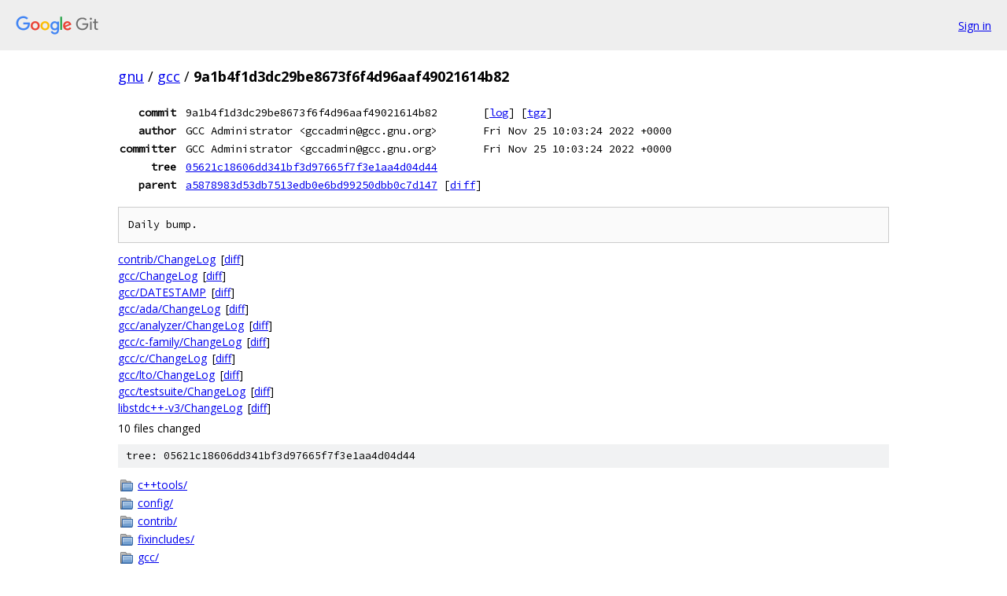

--- FILE ---
content_type: text/html; charset=utf-8
request_url: https://gnu.googlesource.com/gcc/+/9a1b4f1d3dc29be8673f6f4d96aaf49021614b82
body_size: 2145
content:
<!DOCTYPE html><html lang="en"><head><meta charset="utf-8"><meta name="viewport" content="width=device-width, initial-scale=1"><title>9a1b4f1d3dc29be8673f6f4d96aaf49021614b82 - gcc - Git at Google</title><link rel="stylesheet" type="text/css" href="/+static/base.css"><!-- default customHeadTagPart --></head><body class="Site"><header class="Site-header"><div class="Header"><a class="Header-image" href="/"><img src="//www.gstatic.com/images/branding/lockups/2x/lockup_git_color_108x24dp.png" width="108" height="24" alt="Google Git"></a><div class="Header-menu"> <a class="Header-menuItem" href="https://accounts.google.com/AccountChooser?faa=1&amp;continue=https://gnu.googlesource.com/login/gcc/%2B/9a1b4f1d3dc29be8673f6f4d96aaf49021614b82">Sign in</a> </div></div></header><div class="Site-content"><div class="Container "><div class="Breadcrumbs"><a class="Breadcrumbs-crumb" href="/?format=HTML">gnu</a> / <a class="Breadcrumbs-crumb" href="/gcc/">gcc</a> / <span class="Breadcrumbs-crumb">9a1b4f1d3dc29be8673f6f4d96aaf49021614b82</span></div><div class="u-monospace Metadata"><table><tr><th class="Metadata-title">commit</th><td>9a1b4f1d3dc29be8673f6f4d96aaf49021614b82</td><td><span>[<a href="/gcc/+log/9a1b4f1d3dc29be8673f6f4d96aaf49021614b82">log</a>]</span> <span>[<a href="/gcc/+archive/9a1b4f1d3dc29be8673f6f4d96aaf49021614b82.tar.gz">tgz</a>]</span></td></tr><tr><th class="Metadata-title">author</th><td>GCC Administrator &lt;gccadmin@gcc.gnu.org&gt;</td><td>Fri Nov 25 10:03:24 2022 +0000</td></tr><tr><th class="Metadata-title">committer</th><td>GCC Administrator &lt;gccadmin@gcc.gnu.org&gt;</td><td>Fri Nov 25 10:03:24 2022 +0000</td></tr><tr><th class="Metadata-title">tree</th><td><a href="/gcc/+/9a1b4f1d3dc29be8673f6f4d96aaf49021614b82/">05621c18606dd341bf3d97665f7f3e1aa4d04d44</a></td></tr><tr><th class="Metadata-title">parent</th><td><a href="/gcc/+/9a1b4f1d3dc29be8673f6f4d96aaf49021614b82%5E">a5878983d53db7513edb0e6bd99250dbb0c7d147</a> <span>[<a href="/gcc/+/9a1b4f1d3dc29be8673f6f4d96aaf49021614b82%5E%21/">diff</a>]</span></td></tr></table></div><pre class="u-pre u-monospace MetadataMessage">Daily bump.</pre><ul class="DiffTree"><li><a href="/gcc/+/9a1b4f1d3dc29be8673f6f4d96aaf49021614b82/contrib/ChangeLog">contrib/ChangeLog</a><span class="DiffTree-action DiffTree-action--modify">[<a href="/gcc/+/9a1b4f1d3dc29be8673f6f4d96aaf49021614b82%5E%21/#F0">diff</a>]</span></li><li><a href="/gcc/+/9a1b4f1d3dc29be8673f6f4d96aaf49021614b82/gcc/ChangeLog">gcc/ChangeLog</a><span class="DiffTree-action DiffTree-action--modify">[<a href="/gcc/+/9a1b4f1d3dc29be8673f6f4d96aaf49021614b82%5E%21/#F1">diff</a>]</span></li><li><a href="/gcc/+/9a1b4f1d3dc29be8673f6f4d96aaf49021614b82/gcc/DATESTAMP">gcc/DATESTAMP</a><span class="DiffTree-action DiffTree-action--modify">[<a href="/gcc/+/9a1b4f1d3dc29be8673f6f4d96aaf49021614b82%5E%21/#F2">diff</a>]</span></li><li><a href="/gcc/+/9a1b4f1d3dc29be8673f6f4d96aaf49021614b82/gcc/ada/ChangeLog">gcc/ada/ChangeLog</a><span class="DiffTree-action DiffTree-action--modify">[<a href="/gcc/+/9a1b4f1d3dc29be8673f6f4d96aaf49021614b82%5E%21/#F3">diff</a>]</span></li><li><a href="/gcc/+/9a1b4f1d3dc29be8673f6f4d96aaf49021614b82/gcc/analyzer/ChangeLog">gcc/analyzer/ChangeLog</a><span class="DiffTree-action DiffTree-action--modify">[<a href="/gcc/+/9a1b4f1d3dc29be8673f6f4d96aaf49021614b82%5E%21/#F4">diff</a>]</span></li><li><a href="/gcc/+/9a1b4f1d3dc29be8673f6f4d96aaf49021614b82/gcc/c-family/ChangeLog">gcc/c-family/ChangeLog</a><span class="DiffTree-action DiffTree-action--modify">[<a href="/gcc/+/9a1b4f1d3dc29be8673f6f4d96aaf49021614b82%5E%21/#F5">diff</a>]</span></li><li><a href="/gcc/+/9a1b4f1d3dc29be8673f6f4d96aaf49021614b82/gcc/c/ChangeLog">gcc/c/ChangeLog</a><span class="DiffTree-action DiffTree-action--modify">[<a href="/gcc/+/9a1b4f1d3dc29be8673f6f4d96aaf49021614b82%5E%21/#F6">diff</a>]</span></li><li><a href="/gcc/+/9a1b4f1d3dc29be8673f6f4d96aaf49021614b82/gcc/lto/ChangeLog">gcc/lto/ChangeLog</a><span class="DiffTree-action DiffTree-action--modify">[<a href="/gcc/+/9a1b4f1d3dc29be8673f6f4d96aaf49021614b82%5E%21/#F7">diff</a>]</span></li><li><a href="/gcc/+/9a1b4f1d3dc29be8673f6f4d96aaf49021614b82/gcc/testsuite/ChangeLog">gcc/testsuite/ChangeLog</a><span class="DiffTree-action DiffTree-action--modify">[<a href="/gcc/+/9a1b4f1d3dc29be8673f6f4d96aaf49021614b82%5E%21/#F8">diff</a>]</span></li><li><a href="/gcc/+/9a1b4f1d3dc29be8673f6f4d96aaf49021614b82/libstdc++-v3/ChangeLog">libstdc++-v3/ChangeLog</a><span class="DiffTree-action DiffTree-action--modify">[<a href="/gcc/+/9a1b4f1d3dc29be8673f6f4d96aaf49021614b82%5E%21/#F9">diff</a>]</span></li></ul><div class="DiffSummary">10 files changed</div><div class="TreeDetail"><div class="u-sha1 u-monospace TreeDetail-sha1">tree: 05621c18606dd341bf3d97665f7f3e1aa4d04d44</div><ol class="FileList"><li class="FileList-item FileList-item--gitTree" title="Tree - c++tools/"><a class="FileList-itemLink" href="/gcc/+/9a1b4f1d3dc29be8673f6f4d96aaf49021614b82/c++tools/">c++tools/</a></li><li class="FileList-item FileList-item--gitTree" title="Tree - config/"><a class="FileList-itemLink" href="/gcc/+/9a1b4f1d3dc29be8673f6f4d96aaf49021614b82/config/">config/</a></li><li class="FileList-item FileList-item--gitTree" title="Tree - contrib/"><a class="FileList-itemLink" href="/gcc/+/9a1b4f1d3dc29be8673f6f4d96aaf49021614b82/contrib/">contrib/</a></li><li class="FileList-item FileList-item--gitTree" title="Tree - fixincludes/"><a class="FileList-itemLink" href="/gcc/+/9a1b4f1d3dc29be8673f6f4d96aaf49021614b82/fixincludes/">fixincludes/</a></li><li class="FileList-item FileList-item--gitTree" title="Tree - gcc/"><a class="FileList-itemLink" href="/gcc/+/9a1b4f1d3dc29be8673f6f4d96aaf49021614b82/gcc/">gcc/</a></li><li class="FileList-item FileList-item--gitTree" title="Tree - gnattools/"><a class="FileList-itemLink" href="/gcc/+/9a1b4f1d3dc29be8673f6f4d96aaf49021614b82/gnattools/">gnattools/</a></li><li class="FileList-item FileList-item--gitTree" title="Tree - gotools/"><a class="FileList-itemLink" href="/gcc/+/9a1b4f1d3dc29be8673f6f4d96aaf49021614b82/gotools/">gotools/</a></li><li class="FileList-item FileList-item--gitTree" title="Tree - include/"><a class="FileList-itemLink" href="/gcc/+/9a1b4f1d3dc29be8673f6f4d96aaf49021614b82/include/">include/</a></li><li class="FileList-item FileList-item--gitTree" title="Tree - INSTALL/"><a class="FileList-itemLink" href="/gcc/+/9a1b4f1d3dc29be8673f6f4d96aaf49021614b82/INSTALL/">INSTALL/</a></li><li class="FileList-item FileList-item--gitTree" title="Tree - intl/"><a class="FileList-itemLink" href="/gcc/+/9a1b4f1d3dc29be8673f6f4d96aaf49021614b82/intl/">intl/</a></li><li class="FileList-item FileList-item--gitTree" title="Tree - libada/"><a class="FileList-itemLink" href="/gcc/+/9a1b4f1d3dc29be8673f6f4d96aaf49021614b82/libada/">libada/</a></li><li class="FileList-item FileList-item--gitTree" title="Tree - libatomic/"><a class="FileList-itemLink" href="/gcc/+/9a1b4f1d3dc29be8673f6f4d96aaf49021614b82/libatomic/">libatomic/</a></li><li class="FileList-item FileList-item--gitTree" title="Tree - libbacktrace/"><a class="FileList-itemLink" href="/gcc/+/9a1b4f1d3dc29be8673f6f4d96aaf49021614b82/libbacktrace/">libbacktrace/</a></li><li class="FileList-item FileList-item--gitTree" title="Tree - libcc1/"><a class="FileList-itemLink" href="/gcc/+/9a1b4f1d3dc29be8673f6f4d96aaf49021614b82/libcc1/">libcc1/</a></li><li class="FileList-item FileList-item--gitTree" title="Tree - libcody/"><a class="FileList-itemLink" href="/gcc/+/9a1b4f1d3dc29be8673f6f4d96aaf49021614b82/libcody/">libcody/</a></li><li class="FileList-item FileList-item--gitTree" title="Tree - libcpp/"><a class="FileList-itemLink" href="/gcc/+/9a1b4f1d3dc29be8673f6f4d96aaf49021614b82/libcpp/">libcpp/</a></li><li class="FileList-item FileList-item--gitTree" title="Tree - libdecnumber/"><a class="FileList-itemLink" href="/gcc/+/9a1b4f1d3dc29be8673f6f4d96aaf49021614b82/libdecnumber/">libdecnumber/</a></li><li class="FileList-item FileList-item--gitTree" title="Tree - libffi/"><a class="FileList-itemLink" href="/gcc/+/9a1b4f1d3dc29be8673f6f4d96aaf49021614b82/libffi/">libffi/</a></li><li class="FileList-item FileList-item--gitTree" title="Tree - libgcc/"><a class="FileList-itemLink" href="/gcc/+/9a1b4f1d3dc29be8673f6f4d96aaf49021614b82/libgcc/">libgcc/</a></li><li class="FileList-item FileList-item--gitTree" title="Tree - libgfortran/"><a class="FileList-itemLink" href="/gcc/+/9a1b4f1d3dc29be8673f6f4d96aaf49021614b82/libgfortran/">libgfortran/</a></li><li class="FileList-item FileList-item--gitTree" title="Tree - libgo/"><a class="FileList-itemLink" href="/gcc/+/9a1b4f1d3dc29be8673f6f4d96aaf49021614b82/libgo/">libgo/</a></li><li class="FileList-item FileList-item--gitTree" title="Tree - libgomp/"><a class="FileList-itemLink" href="/gcc/+/9a1b4f1d3dc29be8673f6f4d96aaf49021614b82/libgomp/">libgomp/</a></li><li class="FileList-item FileList-item--gitTree" title="Tree - libiberty/"><a class="FileList-itemLink" href="/gcc/+/9a1b4f1d3dc29be8673f6f4d96aaf49021614b82/libiberty/">libiberty/</a></li><li class="FileList-item FileList-item--gitTree" title="Tree - libitm/"><a class="FileList-itemLink" href="/gcc/+/9a1b4f1d3dc29be8673f6f4d96aaf49021614b82/libitm/">libitm/</a></li><li class="FileList-item FileList-item--gitTree" title="Tree - libobjc/"><a class="FileList-itemLink" href="/gcc/+/9a1b4f1d3dc29be8673f6f4d96aaf49021614b82/libobjc/">libobjc/</a></li><li class="FileList-item FileList-item--gitTree" title="Tree - libphobos/"><a class="FileList-itemLink" href="/gcc/+/9a1b4f1d3dc29be8673f6f4d96aaf49021614b82/libphobos/">libphobos/</a></li><li class="FileList-item FileList-item--gitTree" title="Tree - libquadmath/"><a class="FileList-itemLink" href="/gcc/+/9a1b4f1d3dc29be8673f6f4d96aaf49021614b82/libquadmath/">libquadmath/</a></li><li class="FileList-item FileList-item--gitTree" title="Tree - libsanitizer/"><a class="FileList-itemLink" href="/gcc/+/9a1b4f1d3dc29be8673f6f4d96aaf49021614b82/libsanitizer/">libsanitizer/</a></li><li class="FileList-item FileList-item--gitTree" title="Tree - libssp/"><a class="FileList-itemLink" href="/gcc/+/9a1b4f1d3dc29be8673f6f4d96aaf49021614b82/libssp/">libssp/</a></li><li class="FileList-item FileList-item--gitTree" title="Tree - libstdc++-v3/"><a class="FileList-itemLink" href="/gcc/+/9a1b4f1d3dc29be8673f6f4d96aaf49021614b82/libstdc++-v3/">libstdc++-v3/</a></li><li class="FileList-item FileList-item--gitTree" title="Tree - libvtv/"><a class="FileList-itemLink" href="/gcc/+/9a1b4f1d3dc29be8673f6f4d96aaf49021614b82/libvtv/">libvtv/</a></li><li class="FileList-item FileList-item--gitTree" title="Tree - lto-plugin/"><a class="FileList-itemLink" href="/gcc/+/9a1b4f1d3dc29be8673f6f4d96aaf49021614b82/lto-plugin/">lto-plugin/</a></li><li class="FileList-item FileList-item--gitTree" title="Tree - maintainer-scripts/"><a class="FileList-itemLink" href="/gcc/+/9a1b4f1d3dc29be8673f6f4d96aaf49021614b82/maintainer-scripts/">maintainer-scripts/</a></li><li class="FileList-item FileList-item--gitTree" title="Tree - zlib/"><a class="FileList-itemLink" href="/gcc/+/9a1b4f1d3dc29be8673f6f4d96aaf49021614b82/zlib/">zlib/</a></li><li class="FileList-item FileList-item--regularFile" title="Regular file - .dir-locals.el"><a class="FileList-itemLink" href="/gcc/+/9a1b4f1d3dc29be8673f6f4d96aaf49021614b82/.dir-locals.el">.dir-locals.el</a></li><li class="FileList-item FileList-item--regularFile" title="Regular file - .gitattributes"><a class="FileList-itemLink" href="/gcc/+/9a1b4f1d3dc29be8673f6f4d96aaf49021614b82/.gitattributes">.gitattributes</a></li><li class="FileList-item FileList-item--regularFile" title="Regular file - .gitignore"><a class="FileList-itemLink" href="/gcc/+/9a1b4f1d3dc29be8673f6f4d96aaf49021614b82/.gitignore">.gitignore</a></li><li class="FileList-item FileList-item--regularFile" title="Regular file - ABOUT-NLS"><a class="FileList-itemLink" href="/gcc/+/9a1b4f1d3dc29be8673f6f4d96aaf49021614b82/ABOUT-NLS">ABOUT-NLS</a></li><li class="FileList-item FileList-item--executableFile" title="Executable file - ar-lib"><a class="FileList-itemLink" href="/gcc/+/9a1b4f1d3dc29be8673f6f4d96aaf49021614b82/ar-lib">ar-lib</a></li><li class="FileList-item FileList-item--regularFile" title="Regular file - ChangeLog"><a class="FileList-itemLink" href="/gcc/+/9a1b4f1d3dc29be8673f6f4d96aaf49021614b82/ChangeLog">ChangeLog</a></li><li class="FileList-item FileList-item--regularFile" title="Regular file - ChangeLog.jit"><a class="FileList-itemLink" href="/gcc/+/9a1b4f1d3dc29be8673f6f4d96aaf49021614b82/ChangeLog.jit">ChangeLog.jit</a></li><li class="FileList-item FileList-item--regularFile" title="Regular file - ChangeLog.tree-ssa"><a class="FileList-itemLink" href="/gcc/+/9a1b4f1d3dc29be8673f6f4d96aaf49021614b82/ChangeLog.tree-ssa">ChangeLog.tree-ssa</a></li><li class="FileList-item FileList-item--executableFile" title="Executable file - compile"><a class="FileList-itemLink" href="/gcc/+/9a1b4f1d3dc29be8673f6f4d96aaf49021614b82/compile">compile</a></li><li class="FileList-item FileList-item--regularFile" title="Regular file - config-ml.in"><a class="FileList-itemLink" href="/gcc/+/9a1b4f1d3dc29be8673f6f4d96aaf49021614b82/config-ml.in">config-ml.in</a></li><li class="FileList-item FileList-item--executableFile" title="Executable file - config.guess"><a class="FileList-itemLink" href="/gcc/+/9a1b4f1d3dc29be8673f6f4d96aaf49021614b82/config.guess">config.guess</a></li><li class="FileList-item FileList-item--executableFile" title="Executable file - config.rpath"><a class="FileList-itemLink" href="/gcc/+/9a1b4f1d3dc29be8673f6f4d96aaf49021614b82/config.rpath">config.rpath</a></li><li class="FileList-item FileList-item--executableFile" title="Executable file - config.sub"><a class="FileList-itemLink" href="/gcc/+/9a1b4f1d3dc29be8673f6f4d96aaf49021614b82/config.sub">config.sub</a></li><li class="FileList-item FileList-item--executableFile" title="Executable file - configure"><a class="FileList-itemLink" href="/gcc/+/9a1b4f1d3dc29be8673f6f4d96aaf49021614b82/configure">configure</a></li><li class="FileList-item FileList-item--regularFile" title="Regular file - configure.ac"><a class="FileList-itemLink" href="/gcc/+/9a1b4f1d3dc29be8673f6f4d96aaf49021614b82/configure.ac">configure.ac</a></li><li class="FileList-item FileList-item--regularFile" title="Regular file - COPYING"><a class="FileList-itemLink" href="/gcc/+/9a1b4f1d3dc29be8673f6f4d96aaf49021614b82/COPYING">COPYING</a></li><li class="FileList-item FileList-item--regularFile" title="Regular file - COPYING.LIB"><a class="FileList-itemLink" href="/gcc/+/9a1b4f1d3dc29be8673f6f4d96aaf49021614b82/COPYING.LIB">COPYING.LIB</a></li><li class="FileList-item FileList-item--regularFile" title="Regular file - COPYING.RUNTIME"><a class="FileList-itemLink" href="/gcc/+/9a1b4f1d3dc29be8673f6f4d96aaf49021614b82/COPYING.RUNTIME">COPYING.RUNTIME</a></li><li class="FileList-item FileList-item--regularFile" title="Regular file - COPYING3"><a class="FileList-itemLink" href="/gcc/+/9a1b4f1d3dc29be8673f6f4d96aaf49021614b82/COPYING3">COPYING3</a></li><li class="FileList-item FileList-item--regularFile" title="Regular file - COPYING3.LIB"><a class="FileList-itemLink" href="/gcc/+/9a1b4f1d3dc29be8673f6f4d96aaf49021614b82/COPYING3.LIB">COPYING3.LIB</a></li><li class="FileList-item FileList-item--executableFile" title="Executable file - depcomp"><a class="FileList-itemLink" href="/gcc/+/9a1b4f1d3dc29be8673f6f4d96aaf49021614b82/depcomp">depcomp</a></li><li class="FileList-item FileList-item--executableFile" title="Executable file - install-sh"><a class="FileList-itemLink" href="/gcc/+/9a1b4f1d3dc29be8673f6f4d96aaf49021614b82/install-sh">install-sh</a></li><li class="FileList-item FileList-item--executableFile" title="Executable file - libtool-ldflags"><a class="FileList-itemLink" href="/gcc/+/9a1b4f1d3dc29be8673f6f4d96aaf49021614b82/libtool-ldflags">libtool-ldflags</a></li><li class="FileList-item FileList-item--regularFile" title="Regular file - libtool.m4"><a class="FileList-itemLink" href="/gcc/+/9a1b4f1d3dc29be8673f6f4d96aaf49021614b82/libtool.m4">libtool.m4</a></li><li class="FileList-item FileList-item--regularFile" title="Regular file - ltgcc.m4"><a class="FileList-itemLink" href="/gcc/+/9a1b4f1d3dc29be8673f6f4d96aaf49021614b82/ltgcc.m4">ltgcc.m4</a></li><li class="FileList-item FileList-item--regularFile" title="Regular file - ltmain.sh"><a class="FileList-itemLink" href="/gcc/+/9a1b4f1d3dc29be8673f6f4d96aaf49021614b82/ltmain.sh">ltmain.sh</a></li><li class="FileList-item FileList-item--regularFile" title="Regular file - ltoptions.m4"><a class="FileList-itemLink" href="/gcc/+/9a1b4f1d3dc29be8673f6f4d96aaf49021614b82/ltoptions.m4">ltoptions.m4</a></li><li class="FileList-item FileList-item--regularFile" title="Regular file - ltsugar.m4"><a class="FileList-itemLink" href="/gcc/+/9a1b4f1d3dc29be8673f6f4d96aaf49021614b82/ltsugar.m4">ltsugar.m4</a></li><li class="FileList-item FileList-item--regularFile" title="Regular file - ltversion.m4"><a class="FileList-itemLink" href="/gcc/+/9a1b4f1d3dc29be8673f6f4d96aaf49021614b82/ltversion.m4">ltversion.m4</a></li><li class="FileList-item FileList-item--regularFile" title="Regular file - lt~obsolete.m4"><a class="FileList-itemLink" href="/gcc/+/9a1b4f1d3dc29be8673f6f4d96aaf49021614b82/lt%7Eobsolete.m4">lt~obsolete.m4</a></li><li class="FileList-item FileList-item--regularFile" title="Regular file - MAINTAINERS"><a class="FileList-itemLink" href="/gcc/+/9a1b4f1d3dc29be8673f6f4d96aaf49021614b82/MAINTAINERS">MAINTAINERS</a></li><li class="FileList-item FileList-item--regularFile" title="Regular file - Makefile.def"><a class="FileList-itemLink" href="/gcc/+/9a1b4f1d3dc29be8673f6f4d96aaf49021614b82/Makefile.def">Makefile.def</a></li><li class="FileList-item FileList-item--regularFile" title="Regular file - Makefile.in"><a class="FileList-itemLink" href="/gcc/+/9a1b4f1d3dc29be8673f6f4d96aaf49021614b82/Makefile.in">Makefile.in</a></li><li class="FileList-item FileList-item--regularFile" title="Regular file - Makefile.tpl"><a class="FileList-itemLink" href="/gcc/+/9a1b4f1d3dc29be8673f6f4d96aaf49021614b82/Makefile.tpl">Makefile.tpl</a></li><li class="FileList-item FileList-item--executableFile" title="Executable file - missing"><a class="FileList-itemLink" href="/gcc/+/9a1b4f1d3dc29be8673f6f4d96aaf49021614b82/missing">missing</a></li><li class="FileList-item FileList-item--executableFile" title="Executable file - mkdep"><a class="FileList-itemLink" href="/gcc/+/9a1b4f1d3dc29be8673f6f4d96aaf49021614b82/mkdep">mkdep</a></li><li class="FileList-item FileList-item--executableFile" title="Executable file - mkinstalldirs"><a class="FileList-itemLink" href="/gcc/+/9a1b4f1d3dc29be8673f6f4d96aaf49021614b82/mkinstalldirs">mkinstalldirs</a></li><li class="FileList-item FileList-item--executableFile" title="Executable file - move-if-change"><a class="FileList-itemLink" href="/gcc/+/9a1b4f1d3dc29be8673f6f4d96aaf49021614b82/move-if-change">move-if-change</a></li><li class="FileList-item FileList-item--regularFile" title="Regular file - multilib.am"><a class="FileList-itemLink" href="/gcc/+/9a1b4f1d3dc29be8673f6f4d96aaf49021614b82/multilib.am">multilib.am</a></li><li class="FileList-item FileList-item--regularFile" title="Regular file - README"><a class="FileList-itemLink" href="/gcc/+/9a1b4f1d3dc29be8673f6f4d96aaf49021614b82/README">README</a></li><li class="FileList-item FileList-item--executableFile" title="Executable file - symlink-tree"><a class="FileList-itemLink" href="/gcc/+/9a1b4f1d3dc29be8673f6f4d96aaf49021614b82/symlink-tree">symlink-tree</a></li><li class="FileList-item FileList-item--executableFile" title="Executable file - test-driver"><a class="FileList-itemLink" href="/gcc/+/9a1b4f1d3dc29be8673f6f4d96aaf49021614b82/test-driver">test-driver</a></li><li class="FileList-item FileList-item--executableFile" title="Executable file - ylwrap"><a class="FileList-itemLink" href="/gcc/+/9a1b4f1d3dc29be8673f6f4d96aaf49021614b82/ylwrap">ylwrap</a></li></ol></div></div> <!-- Container --></div> <!-- Site-content --><footer class="Site-footer"><div class="Footer"><span class="Footer-poweredBy">Powered by <a href="https://gerrit.googlesource.com/gitiles/">Gitiles</a>| <a href="https://policies.google.com/privacy">Privacy</a>| <a href="https://policies.google.com/terms">Terms</a></span><span class="Footer-formats"><a class="u-monospace Footer-formatsItem" href="?format=TEXT">txt</a> <a class="u-monospace Footer-formatsItem" href="?format=JSON">json</a></span></div></footer></body></html>